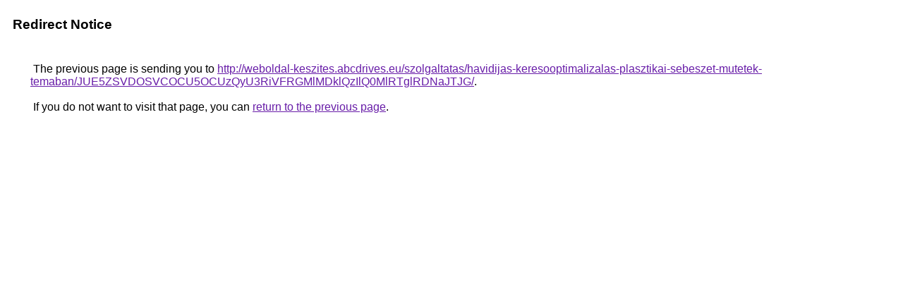

--- FILE ---
content_type: text/html; charset=UTF-8
request_url: https://cse.google.bi/url?q=http%3A%2F%2Fweboldal-keszites.abcdrives.eu%2Fszolgaltatas%2Fhavidijas-keresooptimalizalas-plasztikai-sebeszet-mutetek-temaban%2FJUE5ZSVDOSVCOCU5OCUzQyU3RiVFRGMlMDklQzIlQ0MlRTglRDNaJTJG%2F
body_size: 475
content:
<html lang="en"><head><meta http-equiv="Content-Type" content="text/html; charset=UTF-8"><title>Redirect Notice</title><style>body,div,a{font-family:Roboto,Arial,sans-serif}body{background-color:var(--xhUGwc);margin-top:3px}div{color:var(--YLNNHc)}a:link{color:#681da8}a:visited{color:#681da8}a:active{color:#ea4335}div.mymGo{border-top:1px solid var(--gS5jXb);border-bottom:1px solid var(--gS5jXb);background:var(--aYn2S);margin-top:1em;width:100%}div.aXgaGb{padding:0.5em 0;margin-left:10px}div.fTk7vd{margin-left:35px;margin-top:35px}</style></head><body><div class="mymGo"><div class="aXgaGb"><font style="font-size:larger"><b>Redirect Notice</b></font></div></div><div class="fTk7vd">&nbsp;The previous page is sending you to <a href="http://weboldal-keszites.abcdrives.eu/szolgaltatas/havidijas-keresooptimalizalas-plasztikai-sebeszet-mutetek-temaban/JUE5ZSVDOSVCOCU5OCUzQyU3RiVFRGMlMDklQzIlQ0MlRTglRDNaJTJG/">http://weboldal-keszites.abcdrives.eu/szolgaltatas/havidijas-keresooptimalizalas-plasztikai-sebeszet-mutetek-temaban/JUE5ZSVDOSVCOCU5OCUzQyU3RiVFRGMlMDklQzIlQ0MlRTglRDNaJTJG/</a>.<br><br>&nbsp;If you do not want to visit that page, you can <a href="#" id="tsuid_MJdlaeikK6Wr5NoPtrLx6Ac_1">return to the previous page</a>.<script nonce="KI9dAuzdQlvkGbFLTFJvig">(function(){var id='tsuid_MJdlaeikK6Wr5NoPtrLx6Ac_1';(function(){document.getElementById(id).onclick=function(){window.history.back();return!1};}).call(this);})();(function(){var id='tsuid_MJdlaeikK6Wr5NoPtrLx6Ac_1';var ct='originlink';var oi='unauthorizedredirect';(function(){document.getElementById(id).onmousedown=function(){var b=document&&document.referrer,a="encodeURIComponent"in window?encodeURIComponent:escape,c="";b&&(c=a(b));(new Image).src="/url?sa=T&url="+c+"&oi="+a(oi)+"&ct="+a(ct);return!1};}).call(this);})();</script><br><br><br></div></body></html>